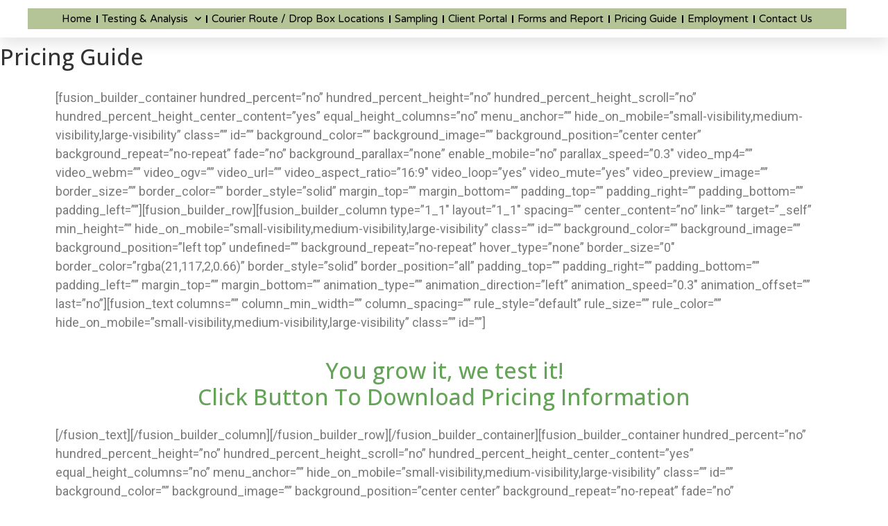

--- FILE ---
content_type: text/html; charset=UTF-8
request_url: https://denelelabs.com/pricing-and-info-guide/
body_size: 11806
content:
<!doctype html>
<html lang="en-US">
<head>
	<meta charset="UTF-8">
		<meta name="viewport" content="width=device-width, initial-scale=1">
	<link rel="profile" href="https://gmpg.org/xfn/11">
	<title>Pricing Guide &#8211; Denele Analytical Inc. | Agricultural Testing Service Central Valley California</title>
	<style>img:is([sizes="auto" i], [sizes^="auto," i]) { contain-intrinsic-size: 3000px 1500px }</style>
	<meta name="dc.title" content="Pricing Guide - Denele Analytical Inc. | Agricultural Testing Service Central Valley California" />
<meta name="dc.description" content="[fusion_builder_container hundred_percent=&quot;no&quot; hundred_percent_height=&quot;no&quot; hundred_percent_height_scroll=&quot;no&quot; hundred_percent_height_center_content=&quot;yes&quot; equal_height_columns=&quot;no&quot; menu_anchor=&quot;&quot; hide_on_mobile=&quot;small-visibility,medium-visibility,large-visibility&quot; id=&quot;&quot; background_color=&quot;&quot; background_image=&quot;&quot; background_position=&quot;center center&quot; background_repeat=&quot;no-repeat&quot; fade=&quot;no&quot; background_parallax=&quot;none&quot; enable_mobile=&quot;no&quot; parallax_speed=&quot;0.3&quot; video_mp4=&quot;&quot; video_webm=&quot;&quot; video_ogv=&quot;&quot; video_url=&quot;&quot; video_aspect_ratio=&quot;16:9&quot; video_loop=&quot;yes&quot; video_mute=&quot;yes&quot; video_preview_image=&quot;&quot; border_size=&quot;&quot; border_color=&quot;&quot; border_style=&quot;solid&quot; margin_top=&quot;&quot; margin_bottom=&quot;&quot; padding_top=&quot;&quot; padding_right=&quot;&quot; padding_bottom=&quot;&quot; padding_left=&quot;&quot;][fusion_builder_row][fusion_builder_column type=&quot;1_1&quot; layout=&quot;1_1&quot; spacing=&quot;&quot; center_content=&quot;no&quot; link=&quot;&quot; target=&quot;_self&quot; min_height=&quot;&quot; hide_on_mobile=&quot;small-visibility,medium-visibility,large-visibility&quot; id=&quot;&quot; background_color=&quot;&quot; background_image=&quot;&quot; background_position=&quot;left top&quot; undefined=&quot;&quot; background_repeat=&quot;no-repeat&quot;&hellip;" />
<meta name="dc.relation" content="https://denelelabs.com/pricing-and-info-guide/" />
<meta name="dc.source" content="https://denelelabs.com/" />
<meta name="dc.language" content="en_US" />
<link rel="alternate" type="application/rss+xml" title="Denele Analytical Inc. | Agricultural Testing Service Central Valley California &raquo; Feed" href="https://denelelabs.com/feed/" />
<link rel="alternate" type="application/rss+xml" title="Denele Analytical Inc. | Agricultural Testing Service Central Valley California &raquo; Comments Feed" href="https://denelelabs.com/comments/feed/" />
<script type="text/javascript">
/* <![CDATA[ */
window._wpemojiSettings = {"baseUrl":"https:\/\/s.w.org\/images\/core\/emoji\/15.0.3\/72x72\/","ext":".png","svgUrl":"https:\/\/s.w.org\/images\/core\/emoji\/15.0.3\/svg\/","svgExt":".svg","source":{"concatemoji":"https:\/\/denelelabs.com\/wp-includes\/js\/wp-emoji-release.min.js?ver=6.7.4"}};
/*! This file is auto-generated */
!function(i,n){var o,s,e;function c(e){try{var t={supportTests:e,timestamp:(new Date).valueOf()};sessionStorage.setItem(o,JSON.stringify(t))}catch(e){}}function p(e,t,n){e.clearRect(0,0,e.canvas.width,e.canvas.height),e.fillText(t,0,0);var t=new Uint32Array(e.getImageData(0,0,e.canvas.width,e.canvas.height).data),r=(e.clearRect(0,0,e.canvas.width,e.canvas.height),e.fillText(n,0,0),new Uint32Array(e.getImageData(0,0,e.canvas.width,e.canvas.height).data));return t.every(function(e,t){return e===r[t]})}function u(e,t,n){switch(t){case"flag":return n(e,"\ud83c\udff3\ufe0f\u200d\u26a7\ufe0f","\ud83c\udff3\ufe0f\u200b\u26a7\ufe0f")?!1:!n(e,"\ud83c\uddfa\ud83c\uddf3","\ud83c\uddfa\u200b\ud83c\uddf3")&&!n(e,"\ud83c\udff4\udb40\udc67\udb40\udc62\udb40\udc65\udb40\udc6e\udb40\udc67\udb40\udc7f","\ud83c\udff4\u200b\udb40\udc67\u200b\udb40\udc62\u200b\udb40\udc65\u200b\udb40\udc6e\u200b\udb40\udc67\u200b\udb40\udc7f");case"emoji":return!n(e,"\ud83d\udc26\u200d\u2b1b","\ud83d\udc26\u200b\u2b1b")}return!1}function f(e,t,n){var r="undefined"!=typeof WorkerGlobalScope&&self instanceof WorkerGlobalScope?new OffscreenCanvas(300,150):i.createElement("canvas"),a=r.getContext("2d",{willReadFrequently:!0}),o=(a.textBaseline="top",a.font="600 32px Arial",{});return e.forEach(function(e){o[e]=t(a,e,n)}),o}function t(e){var t=i.createElement("script");t.src=e,t.defer=!0,i.head.appendChild(t)}"undefined"!=typeof Promise&&(o="wpEmojiSettingsSupports",s=["flag","emoji"],n.supports={everything:!0,everythingExceptFlag:!0},e=new Promise(function(e){i.addEventListener("DOMContentLoaded",e,{once:!0})}),new Promise(function(t){var n=function(){try{var e=JSON.parse(sessionStorage.getItem(o));if("object"==typeof e&&"number"==typeof e.timestamp&&(new Date).valueOf()<e.timestamp+604800&&"object"==typeof e.supportTests)return e.supportTests}catch(e){}return null}();if(!n){if("undefined"!=typeof Worker&&"undefined"!=typeof OffscreenCanvas&&"undefined"!=typeof URL&&URL.createObjectURL&&"undefined"!=typeof Blob)try{var e="postMessage("+f.toString()+"("+[JSON.stringify(s),u.toString(),p.toString()].join(",")+"));",r=new Blob([e],{type:"text/javascript"}),a=new Worker(URL.createObjectURL(r),{name:"wpTestEmojiSupports"});return void(a.onmessage=function(e){c(n=e.data),a.terminate(),t(n)})}catch(e){}c(n=f(s,u,p))}t(n)}).then(function(e){for(var t in e)n.supports[t]=e[t],n.supports.everything=n.supports.everything&&n.supports[t],"flag"!==t&&(n.supports.everythingExceptFlag=n.supports.everythingExceptFlag&&n.supports[t]);n.supports.everythingExceptFlag=n.supports.everythingExceptFlag&&!n.supports.flag,n.DOMReady=!1,n.readyCallback=function(){n.DOMReady=!0}}).then(function(){return e}).then(function(){var e;n.supports.everything||(n.readyCallback(),(e=n.source||{}).concatemoji?t(e.concatemoji):e.wpemoji&&e.twemoji&&(t(e.twemoji),t(e.wpemoji)))}))}((window,document),window._wpemojiSettings);
/* ]]> */
</script>
<style id='wp-emoji-styles-inline-css' type='text/css'>

	img.wp-smiley, img.emoji {
		display: inline !important;
		border: none !important;
		box-shadow: none !important;
		height: 1em !important;
		width: 1em !important;
		margin: 0 0.07em !important;
		vertical-align: -0.1em !important;
		background: none !important;
		padding: 0 !important;
	}
</style>
<style id='classic-theme-styles-inline-css' type='text/css'>
/*! This file is auto-generated */
.wp-block-button__link{color:#fff;background-color:#32373c;border-radius:9999px;box-shadow:none;text-decoration:none;padding:calc(.667em + 2px) calc(1.333em + 2px);font-size:1.125em}.wp-block-file__button{background:#32373c;color:#fff;text-decoration:none}
</style>
<style id='global-styles-inline-css' type='text/css'>
:root{--wp--preset--aspect-ratio--square: 1;--wp--preset--aspect-ratio--4-3: 4/3;--wp--preset--aspect-ratio--3-4: 3/4;--wp--preset--aspect-ratio--3-2: 3/2;--wp--preset--aspect-ratio--2-3: 2/3;--wp--preset--aspect-ratio--16-9: 16/9;--wp--preset--aspect-ratio--9-16: 9/16;--wp--preset--color--black: #000000;--wp--preset--color--cyan-bluish-gray: #abb8c3;--wp--preset--color--white: #ffffff;--wp--preset--color--pale-pink: #f78da7;--wp--preset--color--vivid-red: #cf2e2e;--wp--preset--color--luminous-vivid-orange: #ff6900;--wp--preset--color--luminous-vivid-amber: #fcb900;--wp--preset--color--light-green-cyan: #7bdcb5;--wp--preset--color--vivid-green-cyan: #00d084;--wp--preset--color--pale-cyan-blue: #8ed1fc;--wp--preset--color--vivid-cyan-blue: #0693e3;--wp--preset--color--vivid-purple: #9b51e0;--wp--preset--gradient--vivid-cyan-blue-to-vivid-purple: linear-gradient(135deg,rgba(6,147,227,1) 0%,rgb(155,81,224) 100%);--wp--preset--gradient--light-green-cyan-to-vivid-green-cyan: linear-gradient(135deg,rgb(122,220,180) 0%,rgb(0,208,130) 100%);--wp--preset--gradient--luminous-vivid-amber-to-luminous-vivid-orange: linear-gradient(135deg,rgba(252,185,0,1) 0%,rgba(255,105,0,1) 100%);--wp--preset--gradient--luminous-vivid-orange-to-vivid-red: linear-gradient(135deg,rgba(255,105,0,1) 0%,rgb(207,46,46) 100%);--wp--preset--gradient--very-light-gray-to-cyan-bluish-gray: linear-gradient(135deg,rgb(238,238,238) 0%,rgb(169,184,195) 100%);--wp--preset--gradient--cool-to-warm-spectrum: linear-gradient(135deg,rgb(74,234,220) 0%,rgb(151,120,209) 20%,rgb(207,42,186) 40%,rgb(238,44,130) 60%,rgb(251,105,98) 80%,rgb(254,248,76) 100%);--wp--preset--gradient--blush-light-purple: linear-gradient(135deg,rgb(255,206,236) 0%,rgb(152,150,240) 100%);--wp--preset--gradient--blush-bordeaux: linear-gradient(135deg,rgb(254,205,165) 0%,rgb(254,45,45) 50%,rgb(107,0,62) 100%);--wp--preset--gradient--luminous-dusk: linear-gradient(135deg,rgb(255,203,112) 0%,rgb(199,81,192) 50%,rgb(65,88,208) 100%);--wp--preset--gradient--pale-ocean: linear-gradient(135deg,rgb(255,245,203) 0%,rgb(182,227,212) 50%,rgb(51,167,181) 100%);--wp--preset--gradient--electric-grass: linear-gradient(135deg,rgb(202,248,128) 0%,rgb(113,206,126) 100%);--wp--preset--gradient--midnight: linear-gradient(135deg,rgb(2,3,129) 0%,rgb(40,116,252) 100%);--wp--preset--font-size--small: 13px;--wp--preset--font-size--medium: 20px;--wp--preset--font-size--large: 36px;--wp--preset--font-size--x-large: 42px;--wp--preset--spacing--20: 0.44rem;--wp--preset--spacing--30: 0.67rem;--wp--preset--spacing--40: 1rem;--wp--preset--spacing--50: 1.5rem;--wp--preset--spacing--60: 2.25rem;--wp--preset--spacing--70: 3.38rem;--wp--preset--spacing--80: 5.06rem;--wp--preset--shadow--natural: 6px 6px 9px rgba(0, 0, 0, 0.2);--wp--preset--shadow--deep: 12px 12px 50px rgba(0, 0, 0, 0.4);--wp--preset--shadow--sharp: 6px 6px 0px rgba(0, 0, 0, 0.2);--wp--preset--shadow--outlined: 6px 6px 0px -3px rgba(255, 255, 255, 1), 6px 6px rgba(0, 0, 0, 1);--wp--preset--shadow--crisp: 6px 6px 0px rgba(0, 0, 0, 1);}:where(.is-layout-flex){gap: 0.5em;}:where(.is-layout-grid){gap: 0.5em;}body .is-layout-flex{display: flex;}.is-layout-flex{flex-wrap: wrap;align-items: center;}.is-layout-flex > :is(*, div){margin: 0;}body .is-layout-grid{display: grid;}.is-layout-grid > :is(*, div){margin: 0;}:where(.wp-block-columns.is-layout-flex){gap: 2em;}:where(.wp-block-columns.is-layout-grid){gap: 2em;}:where(.wp-block-post-template.is-layout-flex){gap: 1.25em;}:where(.wp-block-post-template.is-layout-grid){gap: 1.25em;}.has-black-color{color: var(--wp--preset--color--black) !important;}.has-cyan-bluish-gray-color{color: var(--wp--preset--color--cyan-bluish-gray) !important;}.has-white-color{color: var(--wp--preset--color--white) !important;}.has-pale-pink-color{color: var(--wp--preset--color--pale-pink) !important;}.has-vivid-red-color{color: var(--wp--preset--color--vivid-red) !important;}.has-luminous-vivid-orange-color{color: var(--wp--preset--color--luminous-vivid-orange) !important;}.has-luminous-vivid-amber-color{color: var(--wp--preset--color--luminous-vivid-amber) !important;}.has-light-green-cyan-color{color: var(--wp--preset--color--light-green-cyan) !important;}.has-vivid-green-cyan-color{color: var(--wp--preset--color--vivid-green-cyan) !important;}.has-pale-cyan-blue-color{color: var(--wp--preset--color--pale-cyan-blue) !important;}.has-vivid-cyan-blue-color{color: var(--wp--preset--color--vivid-cyan-blue) !important;}.has-vivid-purple-color{color: var(--wp--preset--color--vivid-purple) !important;}.has-black-background-color{background-color: var(--wp--preset--color--black) !important;}.has-cyan-bluish-gray-background-color{background-color: var(--wp--preset--color--cyan-bluish-gray) !important;}.has-white-background-color{background-color: var(--wp--preset--color--white) !important;}.has-pale-pink-background-color{background-color: var(--wp--preset--color--pale-pink) !important;}.has-vivid-red-background-color{background-color: var(--wp--preset--color--vivid-red) !important;}.has-luminous-vivid-orange-background-color{background-color: var(--wp--preset--color--luminous-vivid-orange) !important;}.has-luminous-vivid-amber-background-color{background-color: var(--wp--preset--color--luminous-vivid-amber) !important;}.has-light-green-cyan-background-color{background-color: var(--wp--preset--color--light-green-cyan) !important;}.has-vivid-green-cyan-background-color{background-color: var(--wp--preset--color--vivid-green-cyan) !important;}.has-pale-cyan-blue-background-color{background-color: var(--wp--preset--color--pale-cyan-blue) !important;}.has-vivid-cyan-blue-background-color{background-color: var(--wp--preset--color--vivid-cyan-blue) !important;}.has-vivid-purple-background-color{background-color: var(--wp--preset--color--vivid-purple) !important;}.has-black-border-color{border-color: var(--wp--preset--color--black) !important;}.has-cyan-bluish-gray-border-color{border-color: var(--wp--preset--color--cyan-bluish-gray) !important;}.has-white-border-color{border-color: var(--wp--preset--color--white) !important;}.has-pale-pink-border-color{border-color: var(--wp--preset--color--pale-pink) !important;}.has-vivid-red-border-color{border-color: var(--wp--preset--color--vivid-red) !important;}.has-luminous-vivid-orange-border-color{border-color: var(--wp--preset--color--luminous-vivid-orange) !important;}.has-luminous-vivid-amber-border-color{border-color: var(--wp--preset--color--luminous-vivid-amber) !important;}.has-light-green-cyan-border-color{border-color: var(--wp--preset--color--light-green-cyan) !important;}.has-vivid-green-cyan-border-color{border-color: var(--wp--preset--color--vivid-green-cyan) !important;}.has-pale-cyan-blue-border-color{border-color: var(--wp--preset--color--pale-cyan-blue) !important;}.has-vivid-cyan-blue-border-color{border-color: var(--wp--preset--color--vivid-cyan-blue) !important;}.has-vivid-purple-border-color{border-color: var(--wp--preset--color--vivid-purple) !important;}.has-vivid-cyan-blue-to-vivid-purple-gradient-background{background: var(--wp--preset--gradient--vivid-cyan-blue-to-vivid-purple) !important;}.has-light-green-cyan-to-vivid-green-cyan-gradient-background{background: var(--wp--preset--gradient--light-green-cyan-to-vivid-green-cyan) !important;}.has-luminous-vivid-amber-to-luminous-vivid-orange-gradient-background{background: var(--wp--preset--gradient--luminous-vivid-amber-to-luminous-vivid-orange) !important;}.has-luminous-vivid-orange-to-vivid-red-gradient-background{background: var(--wp--preset--gradient--luminous-vivid-orange-to-vivid-red) !important;}.has-very-light-gray-to-cyan-bluish-gray-gradient-background{background: var(--wp--preset--gradient--very-light-gray-to-cyan-bluish-gray) !important;}.has-cool-to-warm-spectrum-gradient-background{background: var(--wp--preset--gradient--cool-to-warm-spectrum) !important;}.has-blush-light-purple-gradient-background{background: var(--wp--preset--gradient--blush-light-purple) !important;}.has-blush-bordeaux-gradient-background{background: var(--wp--preset--gradient--blush-bordeaux) !important;}.has-luminous-dusk-gradient-background{background: var(--wp--preset--gradient--luminous-dusk) !important;}.has-pale-ocean-gradient-background{background: var(--wp--preset--gradient--pale-ocean) !important;}.has-electric-grass-gradient-background{background: var(--wp--preset--gradient--electric-grass) !important;}.has-midnight-gradient-background{background: var(--wp--preset--gradient--midnight) !important;}.has-small-font-size{font-size: var(--wp--preset--font-size--small) !important;}.has-medium-font-size{font-size: var(--wp--preset--font-size--medium) !important;}.has-large-font-size{font-size: var(--wp--preset--font-size--large) !important;}.has-x-large-font-size{font-size: var(--wp--preset--font-size--x-large) !important;}
:where(.wp-block-post-template.is-layout-flex){gap: 1.25em;}:where(.wp-block-post-template.is-layout-grid){gap: 1.25em;}
:where(.wp-block-columns.is-layout-flex){gap: 2em;}:where(.wp-block-columns.is-layout-grid){gap: 2em;}
:root :where(.wp-block-pullquote){font-size: 1.5em;line-height: 1.6;}
</style>
<link rel='stylesheet' id='hello-elementor-css' href='https://denelelabs.com/wp-content/themes/hello-elementor/style.min.css?ver=2.5.0' type='text/css' media='all' />
<link rel='stylesheet' id='hello-elementor-theme-style-css' href='https://denelelabs.com/wp-content/themes/hello-elementor/theme.min.css?ver=2.5.0' type='text/css' media='all' />
<link rel='stylesheet' id='elementor-frontend-css' href='https://denelelabs.com/wp-content/plugins/elementor/assets/css/frontend-lite.min.css?ver=3.23.4' type='text/css' media='all' />
<link rel='stylesheet' id='elementor-post-922-css' href='https://denelelabs.com/wp-content/uploads/elementor/css/post-922.css?ver=1725571633' type='text/css' media='all' />
<link rel='stylesheet' id='elementor-icons-css' href='https://denelelabs.com/wp-content/plugins/elementor/assets/lib/eicons/css/elementor-icons.min.css?ver=5.30.0' type='text/css' media='all' />
<link rel='stylesheet' id='swiper-css' href='https://denelelabs.com/wp-content/plugins/elementor/assets/lib/swiper/v8/css/swiper.min.css?ver=8.4.5' type='text/css' media='all' />
<link rel='stylesheet' id='elementor-pro-css' href='https://denelelabs.com/wp-content/plugins/elementor-pro/assets/css/frontend-lite.min.css?ver=3.23.2' type='text/css' media='all' />
<link rel='stylesheet' id='elementor-global-css' href='https://denelelabs.com/wp-content/uploads/elementor/css/global.css?ver=1725571634' type='text/css' media='all' />
<link rel='stylesheet' id='elementor-post-998-css' href='https://denelelabs.com/wp-content/uploads/elementor/css/post-998.css?ver=1725914659' type='text/css' media='all' />
<link rel='stylesheet' id='elementor-post-1015-css' href='https://denelelabs.com/wp-content/uploads/elementor/css/post-1015.css?ver=1740609528' type='text/css' media='all' />
<link rel='stylesheet' id='google-fonts-1-css' href='https://fonts.googleapis.com/css?family=Roboto%3A100%2C100italic%2C200%2C200italic%2C300%2C300italic%2C400%2C400italic%2C500%2C500italic%2C600%2C600italic%2C700%2C700italic%2C800%2C800italic%2C900%2C900italic%7CRoboto+Slab%3A100%2C100italic%2C200%2C200italic%2C300%2C300italic%2C400%2C400italic%2C500%2C500italic%2C600%2C600italic%2C700%2C700italic%2C800%2C800italic%2C900%2C900italic%7COpen+Sans%3A100%2C100italic%2C200%2C200italic%2C300%2C300italic%2C400%2C400italic%2C500%2C500italic%2C600%2C600italic%2C700%2C700italic%2C800%2C800italic%2C900%2C900italic%7CVarela+Round%3A100%2C100italic%2C200%2C200italic%2C300%2C300italic%2C400%2C400italic%2C500%2C500italic%2C600%2C600italic%2C700%2C700italic%2C800%2C800italic%2C900%2C900italic%7CMontserrat%3A100%2C100italic%2C200%2C200italic%2C300%2C300italic%2C400%2C400italic%2C500%2C500italic%2C600%2C600italic%2C700%2C700italic%2C800%2C800italic%2C900%2C900italic&#038;display=auto&#038;ver=6.7.4' type='text/css' media='all' />
<link rel='stylesheet' id='elementor-icons-shared-0-css' href='https://denelelabs.com/wp-content/plugins/elementor/assets/lib/font-awesome/css/fontawesome.min.css?ver=5.15.3' type='text/css' media='all' />
<link rel='stylesheet' id='elementor-icons-fa-solid-css' href='https://denelelabs.com/wp-content/plugins/elementor/assets/lib/font-awesome/css/solid.min.css?ver=5.15.3' type='text/css' media='all' />
<link rel="preconnect" href="https://fonts.gstatic.com/" crossorigin><script type="text/javascript" src="https://denelelabs.com/wp-content/plugins/wplegalpages/js/jscolor/jscolor.js?ver=6.7.4" id="jscolor-js"></script>
<script type="text/javascript" src="https://denelelabs.com/wp-includes/js/jquery/jquery.min.js?ver=3.7.1" id="jquery-core-js"></script>
<script type="text/javascript" src="https://denelelabs.com/wp-includes/js/jquery/jquery-migrate.min.js?ver=3.4.1" id="jquery-migrate-js"></script>
<script type="text/javascript" src="https://denelelabs.com/wp-content/plugins/wplegalpages/js/jquery.cookie.js?ver=6.7.4" id="jquery-cookie-js"></script>
<link rel="https://api.w.org/" href="https://denelelabs.com/wp-json/" /><link rel="alternate" title="JSON" type="application/json" href="https://denelelabs.com/wp-json/wp/v2/pages/14" /><link rel="EditURI" type="application/rsd+xml" title="RSD" href="https://denelelabs.com/xmlrpc.php?rsd" />
<meta name="generator" content="WordPress 6.7.4" />
<link rel='shortlink' href='https://denelelabs.com/?p=14' />
<link rel="alternate" title="oEmbed (JSON)" type="application/json+oembed" href="https://denelelabs.com/wp-json/oembed/1.0/embed?url=https%3A%2F%2Fdenelelabs.com%2Fpricing-and-info-guide%2F" />
<link rel="alternate" title="oEmbed (XML)" type="text/xml+oembed" href="https://denelelabs.com/wp-json/oembed/1.0/embed?url=https%3A%2F%2Fdenelelabs.com%2Fpricing-and-info-guide%2F&#038;format=xml" />
            <style type="text/css">
				ul.legalfooter li{
					list-style:none;
					float:left;
					padding-right:20px;
				}
				.accept{
					display:none;
					border: 1px solid #000;
					background:#000;
					color:#fff;
					border-radius:3px;
					-moz-border-radius:3px;
					-webkit-border-radius:3px;
					padding:5px;
				} 
			</style>
            <meta name="generator" content="Elementor 3.23.4; features: e_optimized_css_loading, additional_custom_breakpoints, e_lazyload; settings: css_print_method-external, google_font-enabled, font_display-auto">
			<style>
				.e-con.e-parent:nth-of-type(n+4):not(.e-lazyloaded):not(.e-no-lazyload),
				.e-con.e-parent:nth-of-type(n+4):not(.e-lazyloaded):not(.e-no-lazyload) * {
					background-image: none !important;
				}
				@media screen and (max-height: 1024px) {
					.e-con.e-parent:nth-of-type(n+3):not(.e-lazyloaded):not(.e-no-lazyload),
					.e-con.e-parent:nth-of-type(n+3):not(.e-lazyloaded):not(.e-no-lazyload) * {
						background-image: none !important;
					}
				}
				@media screen and (max-height: 640px) {
					.e-con.e-parent:nth-of-type(n+2):not(.e-lazyloaded):not(.e-no-lazyload),
					.e-con.e-parent:nth-of-type(n+2):not(.e-lazyloaded):not(.e-no-lazyload) * {
						background-image: none !important;
					}
				}
			</style>
			<link rel="icon" href="https://denelelabs.com/wp-content/uploads/2021/12/Logo-1-66x66.png" sizes="32x32" />
<link rel="icon" href="https://denelelabs.com/wp-content/uploads/2021/12/Logo-1-200x201.png" sizes="192x192" />
<link rel="apple-touch-icon" href="https://denelelabs.com/wp-content/uploads/2021/12/Logo-1-200x201.png" />
<meta name="msapplication-TileImage" content="https://denelelabs.com/wp-content/uploads/2021/12/Logo-1.png" />
		<style type="text/css" id="wp-custom-css">
			.elementor-998 .elementor-element.elementor-element-59d9735a:not(.elementor-motion-effects-element-type-background){
	overflow:visible;
}

.slidelink{

    background-color: #c7dd3a;
    border-radius: 20px 20px 20px 20px;
    padding: 10px 30px;
    color: #fff;
}
		</style>
		
<script async src='https://www.googletagmanager.com/gtag/js?id=UA-105604717-2'></script>
<script>
window.dataLayer = window.dataLayer || [];
function gtag(){dataLayer.push(arguments);}gtag('js', new Date());
gtag('config', 'UA-105604717-2' , {'allow_display_features': false,});

</script>
</head>
<body class="page-template-default page page-id-14 wp-custom-logo elementor-default elementor-kit-922 elementor-page elementor-page-14">

		<div data-elementor-type="header" data-elementor-id="998" class="elementor elementor-998 elementor-location-header" data-elementor-post-type="elementor_library">
					<section class="elementor-section elementor-top-section elementor-element elementor-element-59d9735a elementor-section-height-min-height elementor-section-boxed elementor-section-height-default elementor-section-items-middle" data-id="59d9735a" data-element_type="section" data-settings="{&quot;background_background&quot;:&quot;classic&quot;,&quot;sticky&quot;:&quot;top&quot;,&quot;sticky_on&quot;:[&quot;desktop&quot;,&quot;tablet&quot;,&quot;mobile&quot;],&quot;sticky_offset&quot;:0,&quot;sticky_effects_offset&quot;:0}">
						<div class="elementor-container elementor-column-gap-default">
					<div class="elementor-column elementor-col-100 elementor-top-column elementor-element elementor-element-f2a2b51" data-id="f2a2b51" data-element_type="column" data-settings="{&quot;background_background&quot;:&quot;classic&quot;}">
			<div class="elementor-widget-wrap elementor-element-populated">
						<div class="elementor-element elementor-element-c2d7579 elementor-nav-menu__align-center elementor-nav-menu__text-align-center elementor-widget__width-initial elementor-nav-menu--dropdown-tablet elementor-nav-menu--toggle elementor-nav-menu--burger elementor-widget elementor-widget-nav-menu" data-id="c2d7579" data-element_type="widget" data-settings="{&quot;submenu_icon&quot;:{&quot;value&quot;:&quot;&lt;i class=\&quot;fas fa-chevron-down\&quot;&gt;&lt;\/i&gt;&quot;,&quot;library&quot;:&quot;fa-solid&quot;},&quot;layout&quot;:&quot;horizontal&quot;,&quot;toggle&quot;:&quot;burger&quot;}" data-widget_type="nav-menu.default">
				<div class="elementor-widget-container">
			<link rel="stylesheet" href="https://denelelabs.com/wp-content/plugins/elementor-pro/assets/css/widget-nav-menu.min.css?ver=1724971402">			<nav aria-label="Menu" class="elementor-nav-menu--main elementor-nav-menu__container elementor-nav-menu--layout-horizontal e--pointer-none">
				<ul id="menu-1-c2d7579" class="elementor-nav-menu"><li class="menu-item menu-item-type-post_type menu-item-object-page menu-item-home menu-item-1943"><a href="https://denelelabs.com/" class="elementor-item">Home</a></li>
<li class="menu-item menu-item-type-post_type menu-item-object-page menu-item-has-children menu-item-451"><a href="https://denelelabs.com/testing-analysis/" class="elementor-item">Testing &#038; Analysis</a>
<ul class="sub-menu elementor-nav-menu--dropdown">
	<li class="menu-item menu-item-type-post_type menu-item-object-page menu-item-1672"><a href="https://denelelabs.com/feed-testing/" class="elementor-sub-item">Feed Testing</a></li>
	<li class="menu-item menu-item-type-post_type menu-item-object-page menu-item-1607"><a href="https://denelelabs.com/manure-and-compost-testing/" class="elementor-sub-item">Manure and Compost Testing</a></li>
	<li class="menu-item menu-item-type-post_type menu-item-object-page menu-item-1608"><a href="https://denelelabs.com/microbiology/" class="elementor-sub-item">Microbiology</a></li>
	<li class="menu-item menu-item-type-post_type menu-item-object-page menu-item-1609"><a href="https://denelelabs.com/olive-oil/" class="elementor-sub-item">Olive Oil</a></li>
	<li class="menu-item menu-item-type-post_type menu-item-object-page menu-item-1610"><a href="https://denelelabs.com/pathology/" class="elementor-sub-item">Pathology</a></li>
	<li class="menu-item menu-item-type-post_type menu-item-object-page menu-item-1611"><a href="https://denelelabs.com/tissue-and-fruit/" class="elementor-sub-item">Plant Tissue and Fruit</a></li>
	<li class="menu-item menu-item-type-post_type menu-item-object-page menu-item-1612"><a href="https://denelelabs.com/soil-fertilizer/" class="elementor-sub-item">Soil &#038; Fertilizer</a></li>
	<li class="menu-item menu-item-type-post_type menu-item-object-page menu-item-1613"><a href="https://denelelabs.com/water-analysis/" class="elementor-sub-item">Water Analysis</a></li>
</ul>
</li>
<li class="menu-item menu-item-type-post_type menu-item-object-page menu-item-446"><a href="https://denelelabs.com/drop-box-locations/" class="elementor-item">Courier Route / Drop Box Locations</a></li>
<li class="menu-item menu-item-type-post_type menu-item-object-page menu-item-450"><a href="https://denelelabs.com/sampling/" class="elementor-item">Sampling</a></li>
<li class="menu-item menu-item-type-custom menu-item-object-custom menu-item-725"><a href="http://denele.swarmbox.com/portal/#/login" class="elementor-item elementor-item-anchor">Client Portal</a></li>
<li class="menu-item menu-item-type-post_type menu-item-object-page menu-item-448"><a href="https://denelelabs.com/forms-and-report-samples/" class="elementor-item">Forms and Report</a></li>
<li class="menu-item menu-item-type-custom menu-item-object-custom menu-item-1651"><a href="https://denelelabs.com/wp-content/uploads/2024/09/2024PriceList.pdf" class="elementor-item">Pricing Guide</a></li>
<li class="menu-item menu-item-type-post_type menu-item-object-page menu-item-447"><a href="https://denelelabs.com/employment/" class="elementor-item">Employment</a></li>
<li class="menu-item menu-item-type-post_type menu-item-object-page menu-item-664"><a href="https://denelelabs.com/locations/" class="elementor-item">Contact Us</a></li>
</ul>			</nav>
					<div class="elementor-menu-toggle" role="button" tabindex="0" aria-label="Menu Toggle" aria-expanded="false">
			<i aria-hidden="true" role="presentation" class="elementor-menu-toggle__icon--open eicon-menu-bar"></i><i aria-hidden="true" role="presentation" class="elementor-menu-toggle__icon--close eicon-close"></i>			<span class="elementor-screen-only">Menu</span>
		</div>
					<nav class="elementor-nav-menu--dropdown elementor-nav-menu__container" aria-hidden="true">
				<ul id="menu-2-c2d7579" class="elementor-nav-menu"><li class="menu-item menu-item-type-post_type menu-item-object-page menu-item-home menu-item-1943"><a href="https://denelelabs.com/" class="elementor-item" tabindex="-1">Home</a></li>
<li class="menu-item menu-item-type-post_type menu-item-object-page menu-item-has-children menu-item-451"><a href="https://denelelabs.com/testing-analysis/" class="elementor-item" tabindex="-1">Testing &#038; Analysis</a>
<ul class="sub-menu elementor-nav-menu--dropdown">
	<li class="menu-item menu-item-type-post_type menu-item-object-page menu-item-1672"><a href="https://denelelabs.com/feed-testing/" class="elementor-sub-item" tabindex="-1">Feed Testing</a></li>
	<li class="menu-item menu-item-type-post_type menu-item-object-page menu-item-1607"><a href="https://denelelabs.com/manure-and-compost-testing/" class="elementor-sub-item" tabindex="-1">Manure and Compost Testing</a></li>
	<li class="menu-item menu-item-type-post_type menu-item-object-page menu-item-1608"><a href="https://denelelabs.com/microbiology/" class="elementor-sub-item" tabindex="-1">Microbiology</a></li>
	<li class="menu-item menu-item-type-post_type menu-item-object-page menu-item-1609"><a href="https://denelelabs.com/olive-oil/" class="elementor-sub-item" tabindex="-1">Olive Oil</a></li>
	<li class="menu-item menu-item-type-post_type menu-item-object-page menu-item-1610"><a href="https://denelelabs.com/pathology/" class="elementor-sub-item" tabindex="-1">Pathology</a></li>
	<li class="menu-item menu-item-type-post_type menu-item-object-page menu-item-1611"><a href="https://denelelabs.com/tissue-and-fruit/" class="elementor-sub-item" tabindex="-1">Plant Tissue and Fruit</a></li>
	<li class="menu-item menu-item-type-post_type menu-item-object-page menu-item-1612"><a href="https://denelelabs.com/soil-fertilizer/" class="elementor-sub-item" tabindex="-1">Soil &#038; Fertilizer</a></li>
	<li class="menu-item menu-item-type-post_type menu-item-object-page menu-item-1613"><a href="https://denelelabs.com/water-analysis/" class="elementor-sub-item" tabindex="-1">Water Analysis</a></li>
</ul>
</li>
<li class="menu-item menu-item-type-post_type menu-item-object-page menu-item-446"><a href="https://denelelabs.com/drop-box-locations/" class="elementor-item" tabindex="-1">Courier Route / Drop Box Locations</a></li>
<li class="menu-item menu-item-type-post_type menu-item-object-page menu-item-450"><a href="https://denelelabs.com/sampling/" class="elementor-item" tabindex="-1">Sampling</a></li>
<li class="menu-item menu-item-type-custom menu-item-object-custom menu-item-725"><a href="http://denele.swarmbox.com/portal/#/login" class="elementor-item elementor-item-anchor" tabindex="-1">Client Portal</a></li>
<li class="menu-item menu-item-type-post_type menu-item-object-page menu-item-448"><a href="https://denelelabs.com/forms-and-report-samples/" class="elementor-item" tabindex="-1">Forms and Report</a></li>
<li class="menu-item menu-item-type-custom menu-item-object-custom menu-item-1651"><a href="https://denelelabs.com/wp-content/uploads/2024/09/2024PriceList.pdf" class="elementor-item" tabindex="-1">Pricing Guide</a></li>
<li class="menu-item menu-item-type-post_type menu-item-object-page menu-item-447"><a href="https://denelelabs.com/employment/" class="elementor-item" tabindex="-1">Employment</a></li>
<li class="menu-item menu-item-type-post_type menu-item-object-page menu-item-664"><a href="https://denelelabs.com/locations/" class="elementor-item" tabindex="-1">Contact Us</a></li>
</ul>			</nav>
				</div>
				</div>
					</div>
		</div>
					</div>
		</section>
				<section class="elementor-section elementor-top-section elementor-element elementor-element-3e1f2ee elementor-section-boxed elementor-section-height-default elementor-section-height-default" data-id="3e1f2ee" data-element_type="section">
						<div class="elementor-container elementor-column-gap-default">
					<div class="elementor-column elementor-col-100 elementor-top-column elementor-element elementor-element-714096b" data-id="714096b" data-element_type="column">
			<div class="elementor-widget-wrap">
							</div>
		</div>
					</div>
		</section>
				</div>
		
<main id="content" class="site-main post-14 page type-page status-publish hentry" role="main">
			<header class="page-header">
			<h1 class="entry-title">Pricing Guide</h1>		</header>
		<div class="page-content">
				<div data-elementor-type="wp-page" data-elementor-id="14" class="elementor elementor-14" data-elementor-post-type="page">
						<section class="elementor-section elementor-top-section elementor-element elementor-element-44cc3bf4 elementor-section-boxed elementor-section-height-default elementor-section-height-default" data-id="44cc3bf4" data-element_type="section">
						<div class="elementor-container elementor-column-gap-default">
					<div class="elementor-column elementor-col-100 elementor-top-column elementor-element elementor-element-48845d4a" data-id="48845d4a" data-element_type="column">
			<div class="elementor-widget-wrap elementor-element-populated">
						<div class="elementor-element elementor-element-3972d54 elementor-widget elementor-widget-text-editor" data-id="3972d54" data-element_type="widget" data-widget_type="text-editor.default">
				<div class="elementor-widget-container">
			<style>/*! elementor - v3.23.0 - 05-08-2024 */
.elementor-widget-text-editor.elementor-drop-cap-view-stacked .elementor-drop-cap{background-color:#69727d;color:#fff}.elementor-widget-text-editor.elementor-drop-cap-view-framed .elementor-drop-cap{color:#69727d;border:3px solid;background-color:transparent}.elementor-widget-text-editor:not(.elementor-drop-cap-view-default) .elementor-drop-cap{margin-top:8px}.elementor-widget-text-editor:not(.elementor-drop-cap-view-default) .elementor-drop-cap-letter{width:1em;height:1em}.elementor-widget-text-editor .elementor-drop-cap{float:left;text-align:center;line-height:1;font-size:50px}.elementor-widget-text-editor .elementor-drop-cap-letter{display:inline-block}</style>				<p>[fusion_builder_container hundred_percent=&#8221;no&#8221; hundred_percent_height=&#8221;no&#8221; hundred_percent_height_scroll=&#8221;no&#8221; hundred_percent_height_center_content=&#8221;yes&#8221; equal_height_columns=&#8221;no&#8221; menu_anchor=&#8221;&#8221; hide_on_mobile=&#8221;small-visibility,medium-visibility,large-visibility&#8221; class=&#8221;&#8221; id=&#8221;&#8221; background_color=&#8221;&#8221; background_image=&#8221;&#8221; background_position=&#8221;center center&#8221; background_repeat=&#8221;no-repeat&#8221; fade=&#8221;no&#8221; background_parallax=&#8221;none&#8221; enable_mobile=&#8221;no&#8221; parallax_speed=&#8221;0.3&#8243; video_mp4=&#8221;&#8221; video_webm=&#8221;&#8221; video_ogv=&#8221;&#8221; video_url=&#8221;&#8221; video_aspect_ratio=&#8221;16:9&#8243; video_loop=&#8221;yes&#8221; video_mute=&#8221;yes&#8221; video_preview_image=&#8221;&#8221; border_size=&#8221;&#8221; border_color=&#8221;&#8221; border_style=&#8221;solid&#8221; margin_top=&#8221;&#8221; margin_bottom=&#8221;&#8221; padding_top=&#8221;&#8221; padding_right=&#8221;&#8221; padding_bottom=&#8221;&#8221; padding_left=&#8221;&#8221;][fusion_builder_row][fusion_builder_column type=&#8221;1_1&#8243; layout=&#8221;1_1&#8243; spacing=&#8221;&#8221; center_content=&#8221;no&#8221; link=&#8221;&#8221; target=&#8221;_self&#8221; min_height=&#8221;&#8221; hide_on_mobile=&#8221;small-visibility,medium-visibility,large-visibility&#8221; class=&#8221;&#8221; id=&#8221;&#8221; background_color=&#8221;&#8221; background_image=&#8221;&#8221; background_position=&#8221;left top&#8221; undefined=&#8221;&#8221; background_repeat=&#8221;no-repeat&#8221; hover_type=&#8221;none&#8221; border_size=&#8221;0&#8243; border_color=&#8221;rgba(21,117,2,0.66)&#8221; border_style=&#8221;solid&#8221; border_position=&#8221;all&#8221; padding_top=&#8221;&#8221; padding_right=&#8221;&#8221; padding_bottom=&#8221;&#8221; padding_left=&#8221;&#8221; margin_top=&#8221;&#8221; margin_bottom=&#8221;&#8221; animation_type=&#8221;&#8221; animation_direction=&#8221;left&#8221; animation_speed=&#8221;0.3&#8243; animation_offset=&#8221;&#8221; last=&#8221;no&#8221;][fusion_text columns=&#8221;&#8221; column_min_width=&#8221;&#8221; column_spacing=&#8221;&#8221; rule_style=&#8221;default&#8221; rule_size=&#8221;&#8221; rule_color=&#8221;&#8221; hide_on_mobile=&#8221;small-visibility,medium-visibility,large-visibility&#8221; class=&#8221;&#8221; id=&#8221;&#8221;]</p><h1 style="text-align: center; color: rgba(21,117,2,0.66); padding-top: 2%; padding-bottom: 2%; margin-bottom: 0px;">You grow it, we test it!<br />Click Button To Download Pricing Information</h1><p>[/fusion_text][/fusion_builder_column][/fusion_builder_row][/fusion_builder_container][fusion_builder_container hundred_percent=&#8221;no&#8221; hundred_percent_height=&#8221;no&#8221; hundred_percent_height_scroll=&#8221;no&#8221; hundred_percent_height_center_content=&#8221;yes&#8221; equal_height_columns=&#8221;no&#8221; menu_anchor=&#8221;&#8221; hide_on_mobile=&#8221;small-visibility,medium-visibility,large-visibility&#8221; class=&#8221;&#8221; id=&#8221;&#8221; background_color=&#8221;&#8221; background_image=&#8221;&#8221; background_position=&#8221;center center&#8221; background_repeat=&#8221;no-repeat&#8221; fade=&#8221;no&#8221; background_parallax=&#8221;none&#8221; enable_mobile=&#8221;no&#8221; parallax_speed=&#8221;0.3&#8243; video_mp4=&#8221;&#8221; video_webm=&#8221;&#8221; video_ogv=&#8221;&#8221; video_url=&#8221;&#8221; video_aspect_ratio=&#8221;16:9&#8243; video_loop=&#8221;yes&#8221; video_mute=&#8221;yes&#8221; video_preview_image=&#8221;&#8221; border_size=&#8221;&#8221; border_color=&#8221;&#8221; border_style=&#8221;solid&#8221; margin_top=&#8221;&#8221; margin_bottom=&#8221;&#8221; padding_top=&#8221;&#8221; padding_right=&#8221;&#8221; padding_bottom=&#8221;&#8221; padding_left=&#8221;&#8221;][fusion_builder_row][fusion_builder_column type=&#8221;1_3&#8243; layout=&#8221;1_3&#8243; spacing=&#8221;&#8221; center_content=&#8221;no&#8221; link=&#8221;&#8221; target=&#8221;_self&#8221; min_height=&#8221;&#8221; hide_on_mobile=&#8221;small-visibility,medium-visibility,large-visibility&#8221; class=&#8221;&#8221; id=&#8221;&#8221; background_color=&#8221;&#8221; background_image=&#8221;&#8221; background_position=&#8221;left top&#8221; background_repeat=&#8221;no-repeat&#8221; hover_type=&#8221;none&#8221; border_size=&#8221;0&#8243; border_color=&#8221;&#8221; border_style=&#8221;solid&#8221; border_position=&#8221;all&#8221; padding_top=&#8221;&#8221; padding_right=&#8221;&#8221; padding_bottom=&#8221;&#8221; padding_left=&#8221;&#8221; margin_top=&#8221;&#8221; margin_bottom=&#8221;&#8221; animation_type=&#8221;&#8221; animation_direction=&#8221;left&#8221; animation_speed=&#8221;0.3&#8243; animation_offset=&#8221;&#8221; last=&#8221;no&#8221;][/fusion_builder_column][fusion_builder_column type=&#8221;1_3&#8243; layout=&#8221;1_3&#8243; spacing=&#8221;&#8221; center_content=&#8221;no&#8221; link=&#8221;<a href="https://denelelabs.com/wp-content/uploads/2022/01/2022-Price-List-1.pdf">https://denelelabs.com/wp-content/uploads/2021/04/2021-Price-List-v.2.pdf</a>&#8221; target=&#8221;_self&#8221; min_height=&#8221;&#8221; hide_on_mobile=&#8221;small-visibility,medium-visibility,large-visibility&#8221; class=&#8221;&#8221; id=&#8221;&#8221; background_image_id=&#8221;&#8221; background_color=&#8221;&#8221; background_image=&#8221;&#8221; background_position=&#8221;left top&#8221; undefined=&#8221;&#8221; background_repeat=&#8221;no-repeat&#8221; hover_type=&#8221;none&#8221; border_size=&#8221;0&#8243; border_color=&#8221;&#8221; border_style=&#8221;solid&#8221; border_position=&#8221;all&#8221; padding_top=&#8221;&#8221; padding_right=&#8221;&#8221; padding_bottom=&#8221;&#8221; padding_left=&#8221;&#8221; margin_top=&#8221;&#8221; margin_bottom=&#8221;&#8221; animation_type=&#8221;&#8221; animation_direction=&#8221;left&#8221; animation_speed=&#8221;0.3&#8243; animation_offset=&#8221;&#8221; last=&#8221;no&#8221;][fusion_button link=&#8221;<a href="https://denelelabs.com/wp-content/uploads/2022/01/2022-Price-List-1.pdf">https://denelelabs.com/wp-content/uploads/2022/01/2022-Price-List-1.pdf</a>&#8221; text_transform=&#8221;&#8221; title=&#8221;&#8221; target=&#8221;_self&#8221; link_attributes=&#8221;&#8221; alignment=&#8221;center&#8221; modal=&#8221;&#8221; hide_on_mobile=&#8221;small-visibility,medium-visibility,large-visibility&#8221; class=&#8221;&#8221; id=&#8221;&#8221; color=&#8221;green&#8221; button_gradient_top_color=&#8221;&#8221; button_gradient_bottom_color=&#8221;&#8221; button_gradient_top_color_hover=&#8221;&#8221; button_gradient_bottom_color_hover=&#8221;&#8221; accent_color=&#8221;&#8221; accent_hover_color=&#8221;&#8221; type=&#8221;3d&#8221; bevel_color=&#8221;&#8221; border_width=&#8221;&#8221; size=&#8221;xlarge&#8221; stretch=&#8221;yes&#8221; shape=&#8221;round&#8221; icon=&#8221;fa-download fas&#8221; icon_position=&#8221;right&#8221; icon_divider=&#8221;no&#8221; animation_type=&#8221;&#8221; animation_direction=&#8221;left&#8221; animation_speed=&#8221;0.3&#8243; animation_offset=&#8221;&#8221;]Download Here[/fusion_button][/fusion_builder_column][fusion_builder_column type=&#8221;1_3&#8243; layout=&#8221;1_3&#8243; spacing=&#8221;&#8221; center_content=&#8221;no&#8221; link=&#8221;&#8221; target=&#8221;_self&#8221; min_height=&#8221;&#8221; hide_on_mobile=&#8221;small-visibility,medium-visibility,large-visibility&#8221; class=&#8221;&#8221; id=&#8221;&#8221; background_color=&#8221;&#8221; background_image=&#8221;&#8221; background_position=&#8221;left top&#8221; background_repeat=&#8221;no-repeat&#8221; hover_type=&#8221;none&#8221; border_size=&#8221;0&#8243; border_color=&#8221;&#8221; border_style=&#8221;solid&#8221; border_position=&#8221;all&#8221; padding_top=&#8221;&#8221; padding_right=&#8221;&#8221; padding_bottom=&#8221;&#8221; padding_left=&#8221;&#8221; margin_top=&#8221;&#8221; margin_bottom=&#8221;&#8221; animation_type=&#8221;&#8221; animation_direction=&#8221;left&#8221; animation_speed=&#8221;0.3&#8243; animation_offset=&#8221;&#8221; last=&#8221;no&#8221;][/fusion_builder_column][/fusion_builder_row][/fusion_builder_container]</p>						</div>
				</div>
					</div>
		</div>
					</div>
		</section>
				</div>
				<div class="post-tags">
					</div>
			</div>

	<section id="comments" class="comments-area">

	


</section><!-- .comments-area -->
</main>

			<div data-elementor-type="footer" data-elementor-id="1015" class="elementor elementor-1015 elementor-location-footer" data-elementor-post-type="elementor_library">
					<footer class="elementor-section elementor-top-section elementor-element elementor-element-79eab7f1 elementor-section-boxed elementor-section-height-default elementor-section-height-default" data-id="79eab7f1" data-element_type="section" data-settings="{&quot;background_background&quot;:&quot;classic&quot;}">
						<div class="elementor-container elementor-column-gap-default">
					<div class="elementor-column elementor-col-33 elementor-top-column elementor-element elementor-element-1f9598d6" data-id="1f9598d6" data-element_type="column">
			<div class="elementor-widget-wrap elementor-element-populated">
						<div class="elementor-element elementor-element-cf9eb61 elementor-widget elementor-widget-image" data-id="cf9eb61" data-element_type="widget" data-widget_type="image.default">
				<div class="elementor-widget-container">
			<style>/*! elementor - v3.23.0 - 05-08-2024 */
.elementor-widget-image{text-align:center}.elementor-widget-image a{display:inline-block}.elementor-widget-image a img[src$=".svg"]{width:48px}.elementor-widget-image img{vertical-align:middle;display:inline-block}</style>										<img width="233" height="300" src="https://denelelabs.com/wp-content/uploads/2022/06/DENELE-LOGO-SH-v9-No-Backgorund-2-233x300.png" class="attachment-medium size-medium wp-image-1546" alt="" srcset="https://denelelabs.com/wp-content/uploads/2022/06/DENELE-LOGO-SH-v9-No-Backgorund-2-233x300.png 233w, https://denelelabs.com/wp-content/uploads/2022/06/DENELE-LOGO-SH-v9-No-Backgorund-2-200x258.png 200w, https://denelelabs.com/wp-content/uploads/2022/06/DENELE-LOGO-SH-v9-No-Backgorund-2-400x515.png 400w, https://denelelabs.com/wp-content/uploads/2022/06/DENELE-LOGO-SH-v9-No-Backgorund-2.png 559w" sizes="(max-width: 233px) 100vw, 233px" />													</div>
				</div>
				<div class="elementor-element elementor-element-404e75d0 elementor-widget elementor-widget-text-editor" data-id="404e75d0" data-element_type="widget" data-widget_type="text-editor.default">
				<div class="elementor-widget-container">
							<h5><strong><span style="color: #000000;">Denele Analytical, Inc.</span></strong><br /><strong><span style="color: #000000;">Turlock CA (209) 634–9055</span></strong><br /><strong><span style="color: #000000;">Woodland CA (530) 666–9056 </span></strong><span style="color: #53a753;"><strong>Call Us Today</strong></span></h5><h2><strong><span style="color: #000000;"> </span></strong></h2>						</div>
				</div>
					</div>
		</div>
				<div class="elementor-column elementor-col-33 elementor-top-column elementor-element elementor-element-20c752d6" data-id="20c752d6" data-element_type="column">
			<div class="elementor-widget-wrap elementor-element-populated">
						<div class="elementor-element elementor-element-8f02007 elementor-widget elementor-widget-text-editor" data-id="8f02007" data-element_type="widget" data-widget_type="text-editor.default">
				<div class="elementor-widget-container">
							<p><strong>Quick Links</strong></p>						</div>
				</div>
				<div class="elementor-element elementor-element-0102d97 elementor-nav-menu--dropdown-tablet elementor-nav-menu__text-align-aside elementor-nav-menu--toggle elementor-nav-menu--burger elementor-widget elementor-widget-nav-menu" data-id="0102d97" data-element_type="widget" data-settings="{&quot;layout&quot;:&quot;vertical&quot;,&quot;submenu_icon&quot;:{&quot;value&quot;:&quot;&lt;i class=\&quot;fas fa-caret-down\&quot;&gt;&lt;\/i&gt;&quot;,&quot;library&quot;:&quot;fa-solid&quot;},&quot;toggle&quot;:&quot;burger&quot;}" data-widget_type="nav-menu.default">
				<div class="elementor-widget-container">
						<nav aria-label="Menu" class="elementor-nav-menu--main elementor-nav-menu__container elementor-nav-menu--layout-vertical e--pointer-underline e--animation-fade">
				<ul id="menu-1-0102d97" class="elementor-nav-menu sm-vertical"><li class="menu-item menu-item-type-post_type menu-item-object-page menu-item-home menu-item-1943"><a href="https://denelelabs.com/" class="elementor-item">Home</a></li>
<li class="menu-item menu-item-type-post_type menu-item-object-page menu-item-has-children menu-item-451"><a href="https://denelelabs.com/testing-analysis/" class="elementor-item">Testing &#038; Analysis</a>
<ul class="sub-menu elementor-nav-menu--dropdown">
	<li class="menu-item menu-item-type-post_type menu-item-object-page menu-item-1672"><a href="https://denelelabs.com/feed-testing/" class="elementor-sub-item">Feed Testing</a></li>
	<li class="menu-item menu-item-type-post_type menu-item-object-page menu-item-1607"><a href="https://denelelabs.com/manure-and-compost-testing/" class="elementor-sub-item">Manure and Compost Testing</a></li>
	<li class="menu-item menu-item-type-post_type menu-item-object-page menu-item-1608"><a href="https://denelelabs.com/microbiology/" class="elementor-sub-item">Microbiology</a></li>
	<li class="menu-item menu-item-type-post_type menu-item-object-page menu-item-1609"><a href="https://denelelabs.com/olive-oil/" class="elementor-sub-item">Olive Oil</a></li>
	<li class="menu-item menu-item-type-post_type menu-item-object-page menu-item-1610"><a href="https://denelelabs.com/pathology/" class="elementor-sub-item">Pathology</a></li>
	<li class="menu-item menu-item-type-post_type menu-item-object-page menu-item-1611"><a href="https://denelelabs.com/tissue-and-fruit/" class="elementor-sub-item">Plant Tissue and Fruit</a></li>
	<li class="menu-item menu-item-type-post_type menu-item-object-page menu-item-1612"><a href="https://denelelabs.com/soil-fertilizer/" class="elementor-sub-item">Soil &#038; Fertilizer</a></li>
	<li class="menu-item menu-item-type-post_type menu-item-object-page menu-item-1613"><a href="https://denelelabs.com/water-analysis/" class="elementor-sub-item">Water Analysis</a></li>
</ul>
</li>
<li class="menu-item menu-item-type-post_type menu-item-object-page menu-item-446"><a href="https://denelelabs.com/drop-box-locations/" class="elementor-item">Courier Route / Drop Box Locations</a></li>
<li class="menu-item menu-item-type-post_type menu-item-object-page menu-item-450"><a href="https://denelelabs.com/sampling/" class="elementor-item">Sampling</a></li>
<li class="menu-item menu-item-type-custom menu-item-object-custom menu-item-725"><a href="http://denele.swarmbox.com/portal/#/login" class="elementor-item elementor-item-anchor">Client Portal</a></li>
<li class="menu-item menu-item-type-post_type menu-item-object-page menu-item-448"><a href="https://denelelabs.com/forms-and-report-samples/" class="elementor-item">Forms and Report</a></li>
<li class="menu-item menu-item-type-custom menu-item-object-custom menu-item-1651"><a href="https://denelelabs.com/wp-content/uploads/2024/09/2024PriceList.pdf" class="elementor-item">Pricing Guide</a></li>
<li class="menu-item menu-item-type-post_type menu-item-object-page menu-item-447"><a href="https://denelelabs.com/employment/" class="elementor-item">Employment</a></li>
<li class="menu-item menu-item-type-post_type menu-item-object-page menu-item-664"><a href="https://denelelabs.com/locations/" class="elementor-item">Contact Us</a></li>
</ul>			</nav>
					<div class="elementor-menu-toggle" role="button" tabindex="0" aria-label="Menu Toggle" aria-expanded="false">
			<i aria-hidden="true" role="presentation" class="elementor-menu-toggle__icon--open eicon-menu-bar"></i><i aria-hidden="true" role="presentation" class="elementor-menu-toggle__icon--close eicon-close"></i>			<span class="elementor-screen-only">Menu</span>
		</div>
					<nav class="elementor-nav-menu--dropdown elementor-nav-menu__container" aria-hidden="true">
				<ul id="menu-2-0102d97" class="elementor-nav-menu sm-vertical"><li class="menu-item menu-item-type-post_type menu-item-object-page menu-item-home menu-item-1943"><a href="https://denelelabs.com/" class="elementor-item" tabindex="-1">Home</a></li>
<li class="menu-item menu-item-type-post_type menu-item-object-page menu-item-has-children menu-item-451"><a href="https://denelelabs.com/testing-analysis/" class="elementor-item" tabindex="-1">Testing &#038; Analysis</a>
<ul class="sub-menu elementor-nav-menu--dropdown">
	<li class="menu-item menu-item-type-post_type menu-item-object-page menu-item-1672"><a href="https://denelelabs.com/feed-testing/" class="elementor-sub-item" tabindex="-1">Feed Testing</a></li>
	<li class="menu-item menu-item-type-post_type menu-item-object-page menu-item-1607"><a href="https://denelelabs.com/manure-and-compost-testing/" class="elementor-sub-item" tabindex="-1">Manure and Compost Testing</a></li>
	<li class="menu-item menu-item-type-post_type menu-item-object-page menu-item-1608"><a href="https://denelelabs.com/microbiology/" class="elementor-sub-item" tabindex="-1">Microbiology</a></li>
	<li class="menu-item menu-item-type-post_type menu-item-object-page menu-item-1609"><a href="https://denelelabs.com/olive-oil/" class="elementor-sub-item" tabindex="-1">Olive Oil</a></li>
	<li class="menu-item menu-item-type-post_type menu-item-object-page menu-item-1610"><a href="https://denelelabs.com/pathology/" class="elementor-sub-item" tabindex="-1">Pathology</a></li>
	<li class="menu-item menu-item-type-post_type menu-item-object-page menu-item-1611"><a href="https://denelelabs.com/tissue-and-fruit/" class="elementor-sub-item" tabindex="-1">Plant Tissue and Fruit</a></li>
	<li class="menu-item menu-item-type-post_type menu-item-object-page menu-item-1612"><a href="https://denelelabs.com/soil-fertilizer/" class="elementor-sub-item" tabindex="-1">Soil &#038; Fertilizer</a></li>
	<li class="menu-item menu-item-type-post_type menu-item-object-page menu-item-1613"><a href="https://denelelabs.com/water-analysis/" class="elementor-sub-item" tabindex="-1">Water Analysis</a></li>
</ul>
</li>
<li class="menu-item menu-item-type-post_type menu-item-object-page menu-item-446"><a href="https://denelelabs.com/drop-box-locations/" class="elementor-item" tabindex="-1">Courier Route / Drop Box Locations</a></li>
<li class="menu-item menu-item-type-post_type menu-item-object-page menu-item-450"><a href="https://denelelabs.com/sampling/" class="elementor-item" tabindex="-1">Sampling</a></li>
<li class="menu-item menu-item-type-custom menu-item-object-custom menu-item-725"><a href="http://denele.swarmbox.com/portal/#/login" class="elementor-item elementor-item-anchor" tabindex="-1">Client Portal</a></li>
<li class="menu-item menu-item-type-post_type menu-item-object-page menu-item-448"><a href="https://denelelabs.com/forms-and-report-samples/" class="elementor-item" tabindex="-1">Forms and Report</a></li>
<li class="menu-item menu-item-type-custom menu-item-object-custom menu-item-1651"><a href="https://denelelabs.com/wp-content/uploads/2024/09/2024PriceList.pdf" class="elementor-item" tabindex="-1">Pricing Guide</a></li>
<li class="menu-item menu-item-type-post_type menu-item-object-page menu-item-447"><a href="https://denelelabs.com/employment/" class="elementor-item" tabindex="-1">Employment</a></li>
<li class="menu-item menu-item-type-post_type menu-item-object-page menu-item-664"><a href="https://denelelabs.com/locations/" class="elementor-item" tabindex="-1">Contact Us</a></li>
</ul>			</nav>
				</div>
				</div>
					</div>
		</div>
				<div class="elementor-column elementor-col-33 elementor-top-column elementor-element elementor-element-ad2c57b" data-id="ad2c57b" data-element_type="column">
			<div class="elementor-widget-wrap elementor-element-populated">
						<div class="elementor-element elementor-element-a1bd66f elementor-widget elementor-widget-html" data-id="a1bd66f" data-element_type="widget" data-widget_type="html.default">
				<div class="elementor-widget-container">
			<iframe src="https://www.google.com/maps/embed?pb=!1m18!1m12!1m3!1d3165.407928171653!2d-120.8747953236792!3d37.49829592803747!2m3!1f0!2f0!3f0!3m2!1i1024!2i768!4f13.1!3m3!1m2!1s0x809107a20fc5aa7b%3A0x6c79b702236a2c4b!2s601%20N%20Tully%20Rd%2C%20Turlock%2C%20CA%2095380!5e0!3m2!1sen!2sus!4v1724971691123!5m2!1sen!2sus" width="400" height="300" style="border:0;" allowfullscreen="" loading="lazy" referrerpolicy="no-referrer-when-downgrade"></iframe>		</div>
				</div>
					</div>
		</div>
					</div>
		</footer>
				<section class="elementor-section elementor-top-section elementor-element elementor-element-3808d9fc elementor-section-height-min-height elementor-section-content-middle elementor-section-boxed elementor-section-height-default elementor-section-items-middle" data-id="3808d9fc" data-element_type="section" data-settings="{&quot;background_background&quot;:&quot;classic&quot;}">
						<div class="elementor-container elementor-column-gap-default">
					<div class="elementor-column elementor-col-100 elementor-top-column elementor-element elementor-element-51aec19" data-id="51aec19" data-element_type="column">
			<div class="elementor-widget-wrap elementor-element-populated">
						<div class="elementor-element elementor-element-141db128 elementor-widget elementor-widget-heading" data-id="141db128" data-element_type="widget" data-widget_type="heading.default">
				<div class="elementor-widget-container">
			<style>/*! elementor - v3.23.0 - 05-08-2024 */
.elementor-heading-title{padding:0;margin:0;line-height:1}.elementor-widget-heading .elementor-heading-title[class*=elementor-size-]>a{color:inherit;font-size:inherit;line-height:inherit}.elementor-widget-heading .elementor-heading-title.elementor-size-small{font-size:15px}.elementor-widget-heading .elementor-heading-title.elementor-size-medium{font-size:19px}.elementor-widget-heading .elementor-heading-title.elementor-size-large{font-size:29px}.elementor-widget-heading .elementor-heading-title.elementor-size-xl{font-size:39px}.elementor-widget-heading .elementor-heading-title.elementor-size-xxl{font-size:59px}</style><p class="elementor-heading-title elementor-size-default">© Denele Labs Copyright © 2024. All Rights Reserved.</p>		</div>
				</div>
					</div>
		</div>
					</div>
		</section>
				</div>
		
			<script type='text/javascript'>
				const lazyloadRunObserver = () => {
					const lazyloadBackgrounds = document.querySelectorAll( `.e-con.e-parent:not(.e-lazyloaded)` );
					const lazyloadBackgroundObserver = new IntersectionObserver( ( entries ) => {
						entries.forEach( ( entry ) => {
							if ( entry.isIntersecting ) {
								let lazyloadBackground = entry.target;
								if( lazyloadBackground ) {
									lazyloadBackground.classList.add( 'e-lazyloaded' );
								}
								lazyloadBackgroundObserver.unobserve( entry.target );
							}
						});
					}, { rootMargin: '200px 0px 200px 0px' } );
					lazyloadBackgrounds.forEach( ( lazyloadBackground ) => {
						lazyloadBackgroundObserver.observe( lazyloadBackground );
					} );
				};
				const events = [
					'DOMContentLoaded',
					'elementor/lazyload/observe',
				];
				events.forEach( ( event ) => {
					document.addEventListener( event, lazyloadRunObserver );
				} );
			</script>
			<link rel='stylesheet' id='media-query-css' href='https://denelelabs.com/wp-content/plugins/wplegalpages/css/media.css?ver=6.7.4' type='text/css' media='all' />
<script type="text/javascript" src="https://denelelabs.com/wp-content/themes/hello-elementor/assets/js/hello-frontend.min.js?ver=1.0.0" id="hello-theme-frontend-js"></script>
<script type="text/javascript" src="https://denelelabs.com/wp-content/plugins/elementor-pro/assets/lib/sticky/jquery.sticky.min.js?ver=3.23.2" id="e-sticky-js"></script>
<script type="text/javascript" src="https://denelelabs.com/wp-content/plugins/elementor-pro/assets/lib/smartmenus/jquery.smartmenus.min.js?ver=1.2.1" id="smartmenus-js"></script>
<script type="text/javascript" src="https://denelelabs.com/wp-content/plugins/elementor-pro/assets/js/webpack-pro.runtime.min.js?ver=3.23.2" id="elementor-pro-webpack-runtime-js"></script>
<script type="text/javascript" src="https://denelelabs.com/wp-content/plugins/elementor/assets/js/webpack.runtime.min.js?ver=3.23.4" id="elementor-webpack-runtime-js"></script>
<script type="text/javascript" src="https://denelelabs.com/wp-content/plugins/elementor/assets/js/frontend-modules.min.js?ver=3.23.4" id="elementor-frontend-modules-js"></script>
<script type="text/javascript" src="https://denelelabs.com/wp-includes/js/dist/hooks.min.js?ver=4d63a3d491d11ffd8ac6" id="wp-hooks-js"></script>
<script type="text/javascript" src="https://denelelabs.com/wp-includes/js/dist/i18n.min.js?ver=5e580eb46a90c2b997e6" id="wp-i18n-js"></script>
<script type="text/javascript" id="wp-i18n-js-after">
/* <![CDATA[ */
wp.i18n.setLocaleData( { 'text direction\u0004ltr': [ 'ltr' ] } );
/* ]]> */
</script>
<script type="text/javascript" id="elementor-pro-frontend-js-before">
/* <![CDATA[ */
var ElementorProFrontendConfig = {"ajaxurl":"https:\/\/denelelabs.com\/wp-admin\/admin-ajax.php","nonce":"ae18d9f9ab","urls":{"assets":"https:\/\/denelelabs.com\/wp-content\/plugins\/elementor-pro\/assets\/","rest":"https:\/\/denelelabs.com\/wp-json\/"},"shareButtonsNetworks":{"facebook":{"title":"Facebook","has_counter":true},"twitter":{"title":"Twitter"},"linkedin":{"title":"LinkedIn","has_counter":true},"pinterest":{"title":"Pinterest","has_counter":true},"reddit":{"title":"Reddit","has_counter":true},"vk":{"title":"VK","has_counter":true},"odnoklassniki":{"title":"OK","has_counter":true},"tumblr":{"title":"Tumblr"},"digg":{"title":"Digg"},"skype":{"title":"Skype"},"stumbleupon":{"title":"StumbleUpon","has_counter":true},"mix":{"title":"Mix"},"telegram":{"title":"Telegram"},"pocket":{"title":"Pocket","has_counter":true},"xing":{"title":"XING","has_counter":true},"whatsapp":{"title":"WhatsApp"},"email":{"title":"Email"},"print":{"title":"Print"},"x-twitter":{"title":"X"},"threads":{"title":"Threads"}},"facebook_sdk":{"lang":"en_US","app_id":""},"lottie":{"defaultAnimationUrl":"https:\/\/denelelabs.com\/wp-content\/plugins\/elementor-pro\/modules\/lottie\/assets\/animations\/default.json"}};
/* ]]> */
</script>
<script type="text/javascript" src="https://denelelabs.com/wp-content/plugins/elementor-pro/assets/js/frontend.min.js?ver=3.23.2" id="elementor-pro-frontend-js"></script>
<script type="text/javascript" src="https://denelelabs.com/wp-content/plugins/elementor/assets/lib/waypoints/waypoints.min.js?ver=4.0.2" id="elementor-waypoints-js"></script>
<script type="text/javascript" src="https://denelelabs.com/wp-includes/js/jquery/ui/core.min.js?ver=1.13.3" id="jquery-ui-core-js"></script>
<script type="text/javascript" id="elementor-frontend-js-before">
/* <![CDATA[ */
var elementorFrontendConfig = {"environmentMode":{"edit":false,"wpPreview":false,"isScriptDebug":false},"i18n":{"shareOnFacebook":"Share on Facebook","shareOnTwitter":"Share on Twitter","pinIt":"Pin it","download":"Download","downloadImage":"Download image","fullscreen":"Fullscreen","zoom":"Zoom","share":"Share","playVideo":"Play Video","previous":"Previous","next":"Next","close":"Close","a11yCarouselWrapperAriaLabel":"Carousel | Horizontal scrolling: Arrow Left & Right","a11yCarouselPrevSlideMessage":"Previous slide","a11yCarouselNextSlideMessage":"Next slide","a11yCarouselFirstSlideMessage":"This is the first slide","a11yCarouselLastSlideMessage":"This is the last slide","a11yCarouselPaginationBulletMessage":"Go to slide"},"is_rtl":false,"breakpoints":{"xs":0,"sm":480,"md":768,"lg":1025,"xl":1440,"xxl":1600},"responsive":{"breakpoints":{"mobile":{"label":"Mobile Portrait","value":767,"default_value":767,"direction":"max","is_enabled":true},"mobile_extra":{"label":"Mobile Landscape","value":880,"default_value":880,"direction":"max","is_enabled":false},"tablet":{"label":"Tablet Portrait","value":1024,"default_value":1024,"direction":"max","is_enabled":true},"tablet_extra":{"label":"Tablet Landscape","value":1200,"default_value":1200,"direction":"max","is_enabled":false},"laptop":{"label":"Laptop","value":1366,"default_value":1366,"direction":"max","is_enabled":false},"widescreen":{"label":"Widescreen","value":2400,"default_value":2400,"direction":"min","is_enabled":false}}},"version":"3.23.4","is_static":false,"experimentalFeatures":{"e_optimized_css_loading":true,"additional_custom_breakpoints":true,"container_grid":true,"e_swiper_latest":true,"e_nested_atomic_repeaters":true,"e_onboarding":true,"theme_builder_v2":true,"hello-theme-header-footer":true,"home_screen":true,"ai-layout":true,"landing-pages":true,"e_lazyload":true,"display-conditions":true,"form-submissions":true,"taxonomy-filter":true},"urls":{"assets":"https:\/\/denelelabs.com\/wp-content\/plugins\/elementor\/assets\/","ajaxurl":"https:\/\/denelelabs.com\/wp-admin\/admin-ajax.php"},"nonces":{"floatingButtonsClickTracking":"4e13351c7f"},"swiperClass":"swiper","settings":{"page":[],"editorPreferences":[]},"kit":{"body_background_background":"classic","active_breakpoints":["viewport_mobile","viewport_tablet"],"global_image_lightbox":"yes","lightbox_enable_counter":"yes","lightbox_enable_fullscreen":"yes","lightbox_enable_zoom":"yes","lightbox_enable_share":"yes","lightbox_title_src":"title","lightbox_description_src":"description","hello_header_logo_type":"logo","hello_header_menu_layout":"horizontal","hello_footer_logo_type":"logo"},"post":{"id":14,"title":"Pricing%20Guide%20-%20Denele%20Analytical%20Inc.%20%7C%20Agricultural%20Testing%20Service%20Central%20Valley%20California","excerpt":"","featuredImage":false}};
/* ]]> */
</script>
<script type="text/javascript" src="https://denelelabs.com/wp-content/plugins/elementor/assets/js/frontend.min.js?ver=3.23.4" id="elementor-frontend-js"></script>
<script type="text/javascript" src="https://denelelabs.com/wp-content/plugins/elementor-pro/assets/js/elements-handlers.min.js?ver=3.23.2" id="pro-elements-handlers-js"></script>

</body>
</html>


--- FILE ---
content_type: text/css
request_url: https://denelelabs.com/wp-content/uploads/elementor/css/post-998.css?ver=1725914659
body_size: 1125
content:
.elementor-998 .elementor-element.elementor-element-59d9735a > .elementor-container{max-width:1200px;min-height:54px;}.elementor-998 .elementor-element.elementor-element-59d9735a{overflow:hidden;box-shadow:0px 10px 20px 0px rgba(0,0,0,0.1);transition:background 0.3s, border 0.3s, border-radius 0.3s, box-shadow 0.3s;margin-top:0px;margin-bottom:0px;}.elementor-998 .elementor-element.elementor-element-59d9735a:not(.elementor-motion-effects-element-type-background), .elementor-998 .elementor-element.elementor-element-59d9735a > .elementor-motion-effects-container > .elementor-motion-effects-layer{background-color:#02010100;}.elementor-998 .elementor-element.elementor-element-59d9735a:hover{background-color:#63535300;}.elementor-998 .elementor-element.elementor-element-59d9735a > .elementor-background-overlay{transition:background 0.3s, border-radius 0.3s, opacity 0.3s;}.elementor-bc-flex-widget .elementor-998 .elementor-element.elementor-element-f2a2b51.elementor-column .elementor-widget-wrap{align-items:center;}.elementor-998 .elementor-element.elementor-element-f2a2b51.elementor-column.elementor-element[data-element_type="column"] > .elementor-widget-wrap.elementor-element-populated{align-content:center;align-items:center;}.elementor-998 .elementor-element.elementor-element-f2a2b51:not(.elementor-motion-effects-element-type-background) > .elementor-widget-wrap, .elementor-998 .elementor-element.elementor-element-f2a2b51 > .elementor-widget-wrap > .elementor-motion-effects-container > .elementor-motion-effects-layer{background-color:#FFFFFF;}.elementor-998 .elementor-element.elementor-element-f2a2b51 > .elementor-element-populated, .elementor-998 .elementor-element.elementor-element-f2a2b51 > .elementor-element-populated > .elementor-background-overlay, .elementor-998 .elementor-element.elementor-element-f2a2b51 > .elementor-background-slideshow{border-radius:0px 0px 18px 18px;}.elementor-998 .elementor-element.elementor-element-f2a2b51 > .elementor-element-populated{transition:background 0.3s, border 0.3s, border-radius 0.3s, box-shadow 0.3s;padding:0px 20px 0px 0px;}.elementor-998 .elementor-element.elementor-element-f2a2b51 > .elementor-element-populated > .elementor-background-overlay{transition:background 0.3s, border-radius 0.3s, opacity 0.3s;}.elementor-998 .elementor-element.elementor-element-c2d7579 .elementor-menu-toggle{margin-left:auto;background-color:rgba(255,255,255,0);border-width:0px;border-radius:0px;}.elementor-998 .elementor-element.elementor-element-c2d7579 .elementor-nav-menu .elementor-item{font-family:"Varela Round", Sans-serif;font-size:15px;font-weight:300;}.elementor-998 .elementor-element.elementor-element-c2d7579 .elementor-nav-menu--main .elementor-item{color:#000000;fill:#000000;padding-left:3px;padding-right:3px;padding-top:5px;padding-bottom:5px;}.elementor-998 .elementor-element.elementor-element-c2d7579 .elementor-nav-menu--main .elementor-item:hover,
					.elementor-998 .elementor-element.elementor-element-c2d7579 .elementor-nav-menu--main .elementor-item.elementor-item-active,
					.elementor-998 .elementor-element.elementor-element-c2d7579 .elementor-nav-menu--main .elementor-item.highlighted,
					.elementor-998 .elementor-element.elementor-element-c2d7579 .elementor-nav-menu--main .elementor-item:focus{color:var( --e-global-color-accent );fill:var( --e-global-color-accent );}.elementor-998 .elementor-element.elementor-element-c2d7579 .elementor-nav-menu--main .elementor-item.elementor-item-active{color:#FFFFFF;}.elementor-998 .elementor-element.elementor-element-c2d7579{--e-nav-menu-divider-content:"";--e-nav-menu-divider-style:solid;--e-nav-menu-divider-width:2px;--e-nav-menu-divider-height:11px;--e-nav-menu-divider-color:#000000;--e-nav-menu-horizontal-menu-item-margin:calc( 7px / 2 );--nav-menu-icon-size:25px;width:var( --container-widget-width, 101.017% );max-width:101.017%;--container-widget-width:101.017%;--container-widget-flex-grow:0;}.elementor-998 .elementor-element.elementor-element-c2d7579 .elementor-nav-menu--main:not(.elementor-nav-menu--layout-horizontal) .elementor-nav-menu > li:not(:last-child){margin-bottom:7px;}.elementor-998 .elementor-element.elementor-element-c2d7579 .elementor-nav-menu--dropdown a, .elementor-998 .elementor-element.elementor-element-c2d7579 .elementor-menu-toggle{color:#3d4459;}.elementor-998 .elementor-element.elementor-element-c2d7579 .elementor-nav-menu--dropdown{background-color:#B5C497;}.elementor-998 .elementor-element.elementor-element-c2d7579 .elementor-nav-menu--dropdown a:hover,
					.elementor-998 .elementor-element.elementor-element-c2d7579 .elementor-nav-menu--dropdown a.elementor-item-active,
					.elementor-998 .elementor-element.elementor-element-c2d7579 .elementor-nav-menu--dropdown a.highlighted,
					.elementor-998 .elementor-element.elementor-element-c2d7579 .elementor-menu-toggle:hover{color:#4632da;}.elementor-998 .elementor-element.elementor-element-c2d7579 .elementor-nav-menu--dropdown a:hover,
					.elementor-998 .elementor-element.elementor-element-c2d7579 .elementor-nav-menu--dropdown a.elementor-item-active,
					.elementor-998 .elementor-element.elementor-element-c2d7579 .elementor-nav-menu--dropdown a.highlighted{background-color:#ffffff;}.elementor-998 .elementor-element.elementor-element-c2d7579 .elementor-nav-menu--dropdown a.elementor-item-active{color:#4632da;}.elementor-998 .elementor-element.elementor-element-c2d7579 .elementor-nav-menu--dropdown .elementor-item, .elementor-998 .elementor-element.elementor-element-c2d7579 .elementor-nav-menu--dropdown  .elementor-sub-item{font-family:"Montserrat", Sans-serif;}.elementor-998 .elementor-element.elementor-element-c2d7579 .elementor-nav-menu--main .elementor-nav-menu--dropdown, .elementor-998 .elementor-element.elementor-element-c2d7579 .elementor-nav-menu__container.elementor-nav-menu--dropdown{box-shadow:0px 2px 15px 0px rgba(0,0,0,0.1);}.elementor-998 .elementor-element.elementor-element-c2d7579 .elementor-nav-menu--dropdown a{padding-left:16px;padding-right:16px;padding-top:15px;padding-bottom:15px;}.elementor-998 .elementor-element.elementor-element-c2d7579 .elementor-nav-menu--dropdown li:not(:last-child){border-style:solid;border-color:#efefef;border-bottom-width:1px;}.elementor-998 .elementor-element.elementor-element-c2d7579 .elementor-nav-menu--main > .elementor-nav-menu > li > .elementor-nav-menu--dropdown, .elementor-998 .elementor-element.elementor-element-c2d7579 .elementor-nav-menu__container.elementor-nav-menu--dropdown{margin-top:0px !important;}.elementor-998 .elementor-element.elementor-element-c2d7579 div.elementor-menu-toggle{color:#ffffff;}.elementor-998 .elementor-element.elementor-element-c2d7579 div.elementor-menu-toggle svg{fill:#ffffff;}.elementor-998 .elementor-element.elementor-element-c2d7579 div.elementor-menu-toggle:hover{color:#ffffff;}.elementor-998 .elementor-element.elementor-element-c2d7579 div.elementor-menu-toggle:hover svg{fill:#ffffff;}.elementor-998 .elementor-element.elementor-element-c2d7579 > .elementor-widget-container{background-color:#B5C497;}.elementor-998 .elementor-element.elementor-element-3e1f2ee{margin-top:0px;margin-bottom:0px;}@media(max-width:1024px){.elementor-998 .elementor-element.elementor-element-f2a2b51 > .elementor-element-populated{padding:0% 0% 0% 5%;}.elementor-998 .elementor-element.elementor-element-c2d7579 .elementor-nav-menu--dropdown .elementor-item, .elementor-998 .elementor-element.elementor-element-c2d7579 .elementor-nav-menu--dropdown  .elementor-sub-item{font-size:16px;}.elementor-998 .elementor-element.elementor-element-c2d7579 .elementor-nav-menu--dropdown a{padding-top:25px;padding-bottom:25px;}.elementor-998 .elementor-element.elementor-element-c2d7579 .elementor-nav-menu--main > .elementor-nav-menu > li > .elementor-nav-menu--dropdown, .elementor-998 .elementor-element.elementor-element-c2d7579 .elementor-nav-menu__container.elementor-nav-menu--dropdown{margin-top:25px !important;}.elementor-998 .elementor-element.elementor-element-c2d7579 > .elementor-widget-container{padding:0px 10px 0px 0px;}}@media(max-width:767px){.elementor-998 .elementor-element.elementor-element-59d9735a{padding:0px 0px 0px 0px;}.elementor-998 .elementor-element.elementor-element-f2a2b51{width:50%;}.elementor-998 .elementor-element.elementor-element-f2a2b51 > .elementor-element-populated{padding:0px 0px 0px 0px;}.elementor-998 .elementor-element.elementor-element-c2d7579 .elementor-nav-menu--main > .elementor-nav-menu > li > .elementor-nav-menu--dropdown, .elementor-998 .elementor-element.elementor-element-c2d7579 .elementor-nav-menu__container.elementor-nav-menu--dropdown{margin-top:25px !important;}.elementor-998 .elementor-element.elementor-element-c2d7579 > .elementor-widget-container{padding:0px 20px 0px 0px;}}@media(max-width:1024px) and (min-width:768px){.elementor-998 .elementor-element.elementor-element-f2a2b51{width:25%;}}

--- FILE ---
content_type: text/css
request_url: https://denelelabs.com/wp-content/uploads/elementor/css/post-1015.css?ver=1740609528
body_size: 768
content:
.elementor-1015 .elementor-element.elementor-element-79eab7f1:not(.elementor-motion-effects-element-type-background), .elementor-1015 .elementor-element.elementor-element-79eab7f1 > .elementor-motion-effects-container > .elementor-motion-effects-layer{background-color:#FFFFFF;}.elementor-1015 .elementor-element.elementor-element-79eab7f1{border-style:solid;border-width:3px 0px 0px 0px;border-color:#008037;transition:background 0.3s, border 0.3s, border-radius 0.3s, box-shadow 0.3s;padding:50px 0px 50px 0px;}.elementor-1015 .elementor-element.elementor-element-79eab7f1 > .elementor-background-overlay{transition:background 0.3s, border-radius 0.3s, opacity 0.3s;}.elementor-1015 .elementor-element.elementor-element-1f9598d6 > .elementor-element-populated{margin:0% 20% 0% 0%;--e-column-margin-right:20%;--e-column-margin-left:0%;}.elementor-1015 .elementor-element.elementor-element-cf9eb61{text-align:center;}.elementor-1015 .elementor-element.elementor-element-cf9eb61 > .elementor-widget-container{margin:-89px 0px 0px 0px;padding:0px 0px 0px 0px;}.elementor-1015 .elementor-element.elementor-element-404e75d0{color:rgba(84,89,95,0.79);font-family:"Open Sans", Sans-serif;font-size:14px;font-weight:normal;line-height:1.8em;}.elementor-1015 .elementor-element.elementor-element-404e75d0 > .elementor-widget-container{margin:3px 0px 0px 0px;}.elementor-1015 .elementor-element.elementor-element-8f02007{color:#060000;font-family:"Roboto", Sans-serif;font-size:14px;font-weight:400;}.elementor-1015 .elementor-element.elementor-element-8f02007 > .elementor-widget-container{margin:0px 0px 0px 0px;padding:0px 0px 0px 0px;}.elementor-1015 .elementor-element.elementor-element-0102d97 .elementor-menu-toggle{margin:0 auto;}.elementor-1015 .elementor-element.elementor-element-0102d97 .elementor-nav-menu--main .elementor-item{padding-top:2px;padding-bottom:2px;}.elementor-1015 .elementor-element.elementor-element-0102d97{--e-nav-menu-horizontal-menu-item-margin:calc( 0px / 2 );}.elementor-1015 .elementor-element.elementor-element-0102d97 .elementor-nav-menu--main:not(.elementor-nav-menu--layout-horizontal) .elementor-nav-menu > li:not(:last-child){margin-bottom:0px;}.elementor-1015 .elementor-element.elementor-element-0102d97 > .elementor-widget-container{margin:0px 0px 0px 0px;padding:0px 0px 0px 0px;}.elementor-1015 .elementor-element.elementor-element-3808d9fc > .elementor-container{min-height:50px;}.elementor-1015 .elementor-element.elementor-element-3808d9fc > .elementor-container > .elementor-column > .elementor-widget-wrap{align-content:center;align-items:center;}.elementor-1015 .elementor-element.elementor-element-3808d9fc:not(.elementor-motion-effects-element-type-background), .elementor-1015 .elementor-element.elementor-element-3808d9fc > .elementor-motion-effects-container > .elementor-motion-effects-layer{background-color:#f4f4f4;}.elementor-1015 .elementor-element.elementor-element-3808d9fc{transition:background 0.3s, border 0.3s, border-radius 0.3s, box-shadow 0.3s;}.elementor-1015 .elementor-element.elementor-element-3808d9fc > .elementor-background-overlay{transition:background 0.3s, border-radius 0.3s, opacity 0.3s;}.elementor-1015 .elementor-element.elementor-element-141db128{text-align:center;}.elementor-1015 .elementor-element.elementor-element-141db128 .elementor-heading-title{color:#7a7a7a;font-size:12px;font-weight:300;text-transform:uppercase;}@media(max-width:1024px){.elementor-1015 .elementor-element.elementor-element-79eab7f1{padding:30px 20px 30px 20px;}.elementor-1015 .elementor-element.elementor-element-1f9598d6 > .elementor-element-populated{margin:0% 10% 0% 0%;--e-column-margin-right:10%;--e-column-margin-left:0%;}.elementor-1015 .elementor-element.elementor-element-3808d9fc{padding:5px 20px 5px 20px;}}@media(max-width:767px){.elementor-1015 .elementor-element.elementor-element-79eab7f1{padding:30px 20px 30px 20px;}.elementor-1015 .elementor-element.elementor-element-1f9598d6{width:100%;}.elementor-1015 .elementor-element.elementor-element-20c752d6{width:100%;}.elementor-1015 .elementor-element.elementor-element-20c752d6 > .elementor-element-populated{margin:30px 0px 0px 0px;--e-column-margin-right:0px;--e-column-margin-left:0px;}.elementor-1015 .elementor-element.elementor-element-ad2c57b{width:100%;}.elementor-1015 .elementor-element.elementor-element-ad2c57b > .elementor-element-populated{margin:30px 0px 0px 0px;--e-column-margin-right:0px;--e-column-margin-left:0px;}.elementor-1015 .elementor-element.elementor-element-141db128{text-align:center;}}@media(min-width:768px){.elementor-1015 .elementor-element.elementor-element-1f9598d6{width:34.823%;}.elementor-1015 .elementor-element.elementor-element-20c752d6{width:19.227%;}.elementor-1015 .elementor-element.elementor-element-ad2c57b{width:45.282%;}}@media(max-width:1024px) and (min-width:768px){.elementor-1015 .elementor-element.elementor-element-1f9598d6{width:33%;}.elementor-1015 .elementor-element.elementor-element-20c752d6{width:33%;}.elementor-1015 .elementor-element.elementor-element-ad2c57b{width:33%;}}

--- FILE ---
content_type: text/css
request_url: https://denelelabs.com/wp-content/plugins/wplegalpages/css/media.css?ver=6.7.4
body_size: 38
content:
@CHARSET "UTF-8";
@media screen and (max-width: 800px) {
 #wpepollid {
    font-size: 2vw !important;
 }
 
}
@media screen and (max-width: 480px) {
 #wpepollid {
    font-size: 2.5vw !important;
 }
}
@media screen and (max-width: 360px) {
 #wpepollid {
    font-size: 3.2vw !important;
 }
}